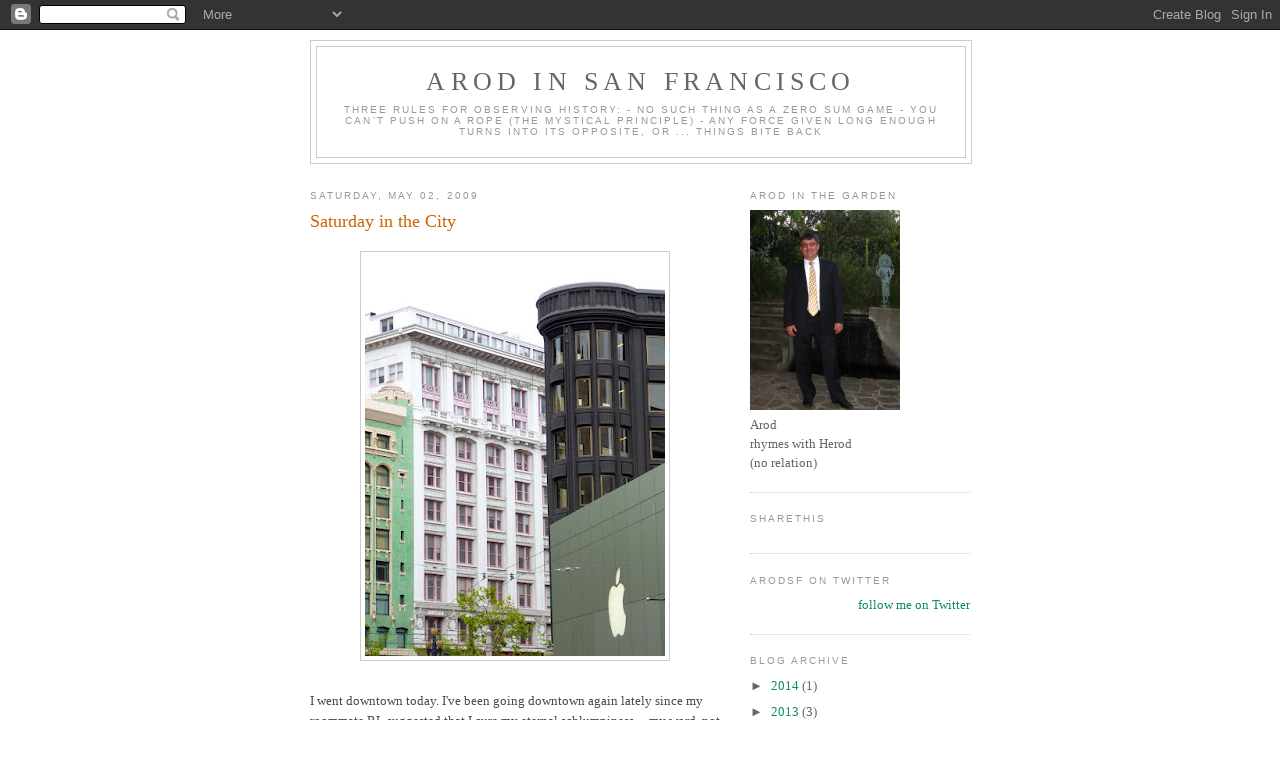

--- FILE ---
content_type: text/html; charset=UTF-8
request_url: https://arodsf.blogspot.com/2009/05/saturday-in-city.html
body_size: 13202
content:
<!DOCTYPE html>
<html dir='ltr' xmlns='http://www.w3.org/1999/xhtml' xmlns:b='http://www.google.com/2005/gml/b' xmlns:data='http://www.google.com/2005/gml/data' xmlns:expr='http://www.google.com/2005/gml/expr'>
<head>
<link href='https://www.blogger.com/static/v1/widgets/2944754296-widget_css_bundle.css' rel='stylesheet' type='text/css'/>
<meta content='text/html; charset=UTF-8' http-equiv='Content-Type'/>
<meta content='blogger' name='generator'/>
<link href='https://arodsf.blogspot.com/favicon.ico' rel='icon' type='image/x-icon'/>
<link href='https://arodsf.blogspot.com/2009/05/saturday-in-city.html' rel='canonical'/>
<link rel="alternate" type="application/atom+xml" title="arod in san francisco - Atom" href="https://arodsf.blogspot.com/feeds/posts/default" />
<link rel="alternate" type="application/rss+xml" title="arod in san francisco - RSS" href="https://arodsf.blogspot.com/feeds/posts/default?alt=rss" />
<link rel="service.post" type="application/atom+xml" title="arod in san francisco - Atom" href="https://draft.blogger.com/feeds/16845380/posts/default" />

<link rel="alternate" type="application/atom+xml" title="arod in san francisco - Atom" href="https://arodsf.blogspot.com/feeds/5207701834536298403/comments/default" />
<!--Can't find substitution for tag [blog.ieCssRetrofitLinks]-->
<link href='https://blogger.googleusercontent.com/img/b/R29vZ2xl/AVvXsEgll-C5qO1DLKX39szeVkU3B87JJrPrKIQm392oEx1JBYLvTV0rKwlmMi_sKBJXZIAn6PObeu0wjjdg0K02INLM4XaPy9OYG5nEBdVwrks2rh0OZLu7yjrOsbMjfWSxiZ-ueco1/s400/P1040636.jpg' rel='image_src'/>
<meta content='https://arodsf.blogspot.com/2009/05/saturday-in-city.html' property='og:url'/>
<meta content='Saturday in the City' property='og:title'/>
<meta content='I went downtown today. I&#39;ve been going downtown again lately since my roommate RL suggested that I cure my eternal schlumpiness ... my word,...' property='og:description'/>
<meta content='https://blogger.googleusercontent.com/img/b/R29vZ2xl/AVvXsEgll-C5qO1DLKX39szeVkU3B87JJrPrKIQm392oEx1JBYLvTV0rKwlmMi_sKBJXZIAn6PObeu0wjjdg0K02INLM4XaPy9OYG5nEBdVwrks2rh0OZLu7yjrOsbMjfWSxiZ-ueco1/w1200-h630-p-k-no-nu/P1040636.jpg' property='og:image'/>
<title>arod in san francisco: Saturday in the City</title>
<style id='page-skin-1' type='text/css'><!--
/*
-----------------------------------------------
Blogger Template Style
Name:     Minima
Date:     26 Feb 2004
Updated by: Blogger Team
----------------------------------------------- */
/* Use this with templates/template-twocol.html */
body {
background:#ffffff;
margin:0;
color:#4c4c4c;
font:x-small Georgia Serif;
font-size/* */:/**/small;
font-size: /**/small;
text-align: center;
}
a:link {
color:#0D8F63;
text-decoration:none;
}
a:visited {
color:#aa55a0;
text-decoration:none;
}
a:hover {
color:#cc6600;
text-decoration:underline;
}
a img {
border-width:0;
}
/* Header
-----------------------------------------------
*/
#header-wrapper {
width:660px;
margin:0 auto 10px;
border:1px solid #cccccc;
}
#header-inner {
background-position: center;
margin-left: auto;
margin-right: auto;
}
#header {
margin: 5px;
border: 1px solid #cccccc;
text-align: center;
color:#666666;
}
#header h1 {
margin:5px 5px 0;
padding:15px 20px .25em;
line-height:1.2em;
text-transform:uppercase;
letter-spacing:.2em;
font: normal normal 200% Georgia, Serif;
}
#header a {
color:#666666;
text-decoration:none;
}
#header a:hover {
color:#666666;
}
#header .description {
margin:0 5px 5px;
padding:0 20px 15px;
max-width:700px;
text-transform:uppercase;
letter-spacing:.2em;
line-height: 1.4em;
font: normal normal 78% 'Trebuchet MS', Trebuchet, Arial, Verdana, Sans-serif;
color: #999999;
}
#header img {
margin-left: auto;
margin-right: auto;
}
/* Outer-Wrapper
----------------------------------------------- */
#outer-wrapper {
width: 660px;
margin:0 auto;
padding:10px;
text-align:left;
font: normal normal 100% Georgia, Serif;
}
#main-wrapper {
width: 410px;
float: left;
word-wrap: break-word; /* fix for long text breaking sidebar float in IE */
overflow: hidden;     /* fix for long non-text content breaking IE sidebar float */
}
#sidebar-wrapper {
width: 220px;
float: right;
word-wrap: break-word; /* fix for long text breaking sidebar float in IE */
overflow: hidden;      /* fix for long non-text content breaking IE sidebar float */
}
/* Headings
----------------------------------------------- */
h2 {
margin:1.5em 0 .75em;
font:normal normal 78% 'Trebuchet MS',Trebuchet,Arial,Verdana,Sans-serif;
line-height: 1.4em;
text-transform:uppercase;
letter-spacing:.2em;
color:#999999;
}
/* Posts
-----------------------------------------------
*/
h2.date-header {
margin:1.5em 0 .5em;
}
.post {
margin:.5em 0 1.5em;
border-bottom:1px dotted #cccccc;
padding-bottom:1.5em;
}
.post h3 {
margin:.25em 0 0;
padding:0 0 4px;
font-size:140%;
font-weight:normal;
line-height:1.4em;
color:#cc6600;
}
.post h3 a, .post h3 a:visited, .post h3 strong {
display:block;
text-decoration:none;
color:#cc6600;
font-weight:normal;
}
.post h3 strong, .post h3 a:hover {
color:#4c4c4c;
}
.post-body {
margin:0 0 .75em;
line-height:1.6em;
}
.post-body blockquote {
line-height:1.3em;
}
.post-footer {
margin: .75em 0;
color:#999999;
text-transform:uppercase;
letter-spacing:.1em;
font: normal normal 78% 'Trebuchet MS', Trebuchet, Arial, Verdana, Sans-serif;
line-height: 1.4em;
}
.comment-link {
margin-left:.6em;
}
.post img, table.tr-caption-container {
padding:4px;
border:1px solid #cccccc;
}
.tr-caption-container img {
border: none;
padding: 0;
}
.post blockquote {
margin:1em 20px;
}
.post blockquote p {
margin:.75em 0;
}
/* Comments
----------------------------------------------- */
#comments h4 {
margin:1em 0;
font-weight: bold;
line-height: 1.4em;
text-transform:uppercase;
letter-spacing:.2em;
color: #999999;
}
#comments-block {
margin:1em 0 1.5em;
line-height:1.6em;
}
#comments-block .comment-author {
margin:.5em 0;
}
#comments-block .comment-body {
margin:.25em 0 0;
}
#comments-block .comment-footer {
margin:-.25em 0 2em;
line-height: 1.4em;
text-transform:uppercase;
letter-spacing:.1em;
}
#comments-block .comment-body p {
margin:0 0 .75em;
}
.deleted-comment {
font-style:italic;
color:gray;
}
#blog-pager-newer-link {
float: left;
}
#blog-pager-older-link {
float: right;
}
#blog-pager {
text-align: center;
}
.feed-links {
clear: both;
line-height: 2.5em;
}
/* Sidebar Content
----------------------------------------------- */
.sidebar {
color: #666666;
line-height: 1.5em;
}
.sidebar ul {
list-style:none;
margin:0 0 0;
padding:0 0 0;
}
.sidebar li {
margin:0;
padding-top:0;
padding-right:0;
padding-bottom:.25em;
padding-left:15px;
text-indent:-15px;
line-height:1.5em;
}
.sidebar .widget, .main .widget {
border-bottom:1px dotted #cccccc;
margin:0 0 1.5em;
padding:0 0 1.5em;
}
.main .Blog {
border-bottom-width: 0;
}
/* Profile
----------------------------------------------- */
.profile-img {
float: left;
margin-top: 0;
margin-right: 5px;
margin-bottom: 5px;
margin-left: 0;
padding: 4px;
border: 1px solid #cccccc;
}
.profile-data {
margin:0;
text-transform:uppercase;
letter-spacing:.1em;
font: normal normal 78% 'Trebuchet MS', Trebuchet, Arial, Verdana, Sans-serif;
color: #999999;
font-weight: bold;
line-height: 1.6em;
}
.profile-datablock {
margin:.5em 0 .5em;
}
.profile-textblock {
margin: 0.5em 0;
line-height: 1.6em;
}
.profile-link {
font: normal normal 78% 'Trebuchet MS', Trebuchet, Arial, Verdana, Sans-serif;
text-transform: uppercase;
letter-spacing: .1em;
}
/* Footer
----------------------------------------------- */
#footer {
width:660px;
clear:both;
margin:0 auto;
padding-top:15px;
line-height: 1.6em;
text-transform:uppercase;
letter-spacing:.1em;
text-align: center;
}

--></style>
<link href='https://draft.blogger.com/dyn-css/authorization.css?targetBlogID=16845380&amp;zx=015c6db9-3ac7-4914-a87a-feac4cfd987a' media='none' onload='if(media!=&#39;all&#39;)media=&#39;all&#39;' rel='stylesheet'/><noscript><link href='https://draft.blogger.com/dyn-css/authorization.css?targetBlogID=16845380&amp;zx=015c6db9-3ac7-4914-a87a-feac4cfd987a' rel='stylesheet'/></noscript>
<meta name='google-adsense-platform-account' content='ca-host-pub-1556223355139109'/>
<meta name='google-adsense-platform-domain' content='blogspot.com'/>

</head>
<body>
<div class='navbar section' id='navbar'><div class='widget Navbar' data-version='1' id='Navbar1'><script type="text/javascript">
    function setAttributeOnload(object, attribute, val) {
      if(window.addEventListener) {
        window.addEventListener('load',
          function(){ object[attribute] = val; }, false);
      } else {
        window.attachEvent('onload', function(){ object[attribute] = val; });
      }
    }
  </script>
<div id="navbar-iframe-container"></div>
<script type="text/javascript" src="https://apis.google.com/js/platform.js"></script>
<script type="text/javascript">
      gapi.load("gapi.iframes:gapi.iframes.style.bubble", function() {
        if (gapi.iframes && gapi.iframes.getContext) {
          gapi.iframes.getContext().openChild({
              url: 'https://draft.blogger.com/navbar/16845380?po\x3d5207701834536298403\x26origin\x3dhttps://arodsf.blogspot.com',
              where: document.getElementById("navbar-iframe-container"),
              id: "navbar-iframe"
          });
        }
      });
    </script><script type="text/javascript">
(function() {
var script = document.createElement('script');
script.type = 'text/javascript';
script.src = '//pagead2.googlesyndication.com/pagead/js/google_top_exp.js';
var head = document.getElementsByTagName('head')[0];
if (head) {
head.appendChild(script);
}})();
</script>
</div></div>
<div id='outer-wrapper'><div id='wrap2'>
<!-- skip links for text browsers -->
<span id='skiplinks' style='display:none;'>
<a href='#main'>skip to main </a> |
      <a href='#sidebar'>skip to sidebar</a>
</span>
<div id='header-wrapper'>
<div class='header section' id='header'><div class='widget Header' data-version='1' id='Header1'>
<div id='header-inner'>
<div class='titlewrapper'>
<h1 class='title'>
<a href='https://arodsf.blogspot.com/'>
arod in san francisco
</a>
</h1>
</div>
<div class='descriptionwrapper'>
<p class='description'><span>Three rules for observing history:

- no such thing as a zero sum game
- you can't push on a rope (the mystical principle)
- any force given long enough turns into its opposite, or ... things bite back</span></p>
</div>
</div>
</div></div>
</div>
<div id='content-wrapper'>
<div id='crosscol-wrapper' style='text-align:center'>
<div class='crosscol no-items section' id='crosscol'></div>
</div>
<div id='main-wrapper'>
<div class='main section' id='main'><div class='widget Blog' data-version='1' id='Blog1'>
<div class='blog-posts hfeed'>

          <div class="date-outer">
        
<h2 class='date-header'><span>Saturday, May 02, 2009</span></h2>

          <div class="date-posts">
        
<div class='post-outer'>
<div class='post hentry'>
<a name='5207701834536298403'></a>
<h3 class='post-title entry-title'>
<a href='https://arodsf.blogspot.com/2009/05/saturday-in-city.html'>Saturday in the City</a>
</h3>
<div class='post-header-line-1'></div>
<div class='post-body entry-content'>
<p><a href="https://blogger.googleusercontent.com/img/b/R29vZ2xl/AVvXsEgll-C5qO1DLKX39szeVkU3B87JJrPrKIQm392oEx1JBYLvTV0rKwlmMi_sKBJXZIAn6PObeu0wjjdg0K02INLM4XaPy9OYG5nEBdVwrks2rh0OZLu7yjrOsbMjfWSxiZ-ueco1/s1600-h/P1040636.jpg" onblur="try {parent.deselectBloggerImageGracefully();} catch(e) {}"><img alt="photo of a cityscape in San Francisco including the Apple logo on the Apple store" border="0" id="BLOGGER_PHOTO_ID_5331457797573274770" src="https://blogger.googleusercontent.com/img/b/R29vZ2xl/AVvXsEgll-C5qO1DLKX39szeVkU3B87JJrPrKIQm392oEx1JBYLvTV0rKwlmMi_sKBJXZIAn6PObeu0wjjdg0K02INLM4XaPy9OYG5nEBdVwrks2rh0OZLu7yjrOsbMjfWSxiZ-ueco1/s400/P1040636.jpg" style="display:block; margin:0px auto 10px; text-align:center;cursor:pointer; cursor:hand;width: 300px; height: 400px;" /></a><br />I went downtown today. I've been going downtown again lately since my roommate RL suggested that I cure my eternal schlumpiness ... my word, not his ... of dress casual by letting Macy's do it for me. This all started with the new glasses, my first pair of all-day bifocals, whose fashion-forward frames are handmade by the German outfit <a href="http://www.mykita.com/eyewear">Mykita</a>. You have to check out the web site ... it is almost a parody of the features of German design that they lampoon on Saturday Night Live. Still, they are cool glasses, and they had the effect I solicited from them. They changed my sight lines.<br /><br />Life in the broad masses, even for us eclectic do-it-our-own-way types, has a certain feel of <a href="http://en.wikipedia.org/wiki/Longue_dur%C3%A9e">longue durée</a>, and it is worthwhile taking each little blip on the horizon, each change of yarn in the knitting, as a way to revisit commonplaces and habits. True even for those of us who seek out habits and hang on to them.<br /><br />So I have been upgrading the haberdashery with the aid of Leland, fourth floor salesman. Leland is an elegant middle-aged, impeccably dressed black guy who has to be gay, though I have no warrant on that. He interrupted me chiding my fabulous ex, Richard, for daring to assert that I might try something different, and he has led me through this intense process of dressing like a grown up. Two pairs of shoes, four pairs of dress pants, five shirts, three ties, and sundry accessories later, I am looking a while lot better. Still not good, gawd noze, but better. It's been fun.<br /><br /><a href="https://blogger.googleusercontent.com/img/b/R29vZ2xl/AVvXsEjjrXTgVgm26xQLTWblenbhJpsyYt4Ev6LNjOCmi4QwrOXIwD9ufMiCvZDDYSyFRvveJWrKUJQtBd68vp8QKiMOAp0fEPTic3Cqr7PW4X77NujQLyMO48dt3QuK-4ftcptH0z3v/s1600-h/P1040641.JPG" onblur="try {parent.deselectBloggerImageGracefully();} catch(e) {}"><img alt="photo of my meal of seared ahi tuna and a martini" border="0" id="BLOGGER_PHOTO_ID_5331457802639893890" src="https://blogger.googleusercontent.com/img/b/R29vZ2xl/AVvXsEjjrXTgVgm26xQLTWblenbhJpsyYt4Ev6LNjOCmi4QwrOXIwD9ufMiCvZDDYSyFRvveJWrKUJQtBd68vp8QKiMOAp0fEPTic3Cqr7PW4X77NujQLyMO48dt3QuK-4ftcptH0z3v/s400/P1040641.JPG" style="display:block; margin:0px auto 10px; text-align:center;cursor:pointer; cursor:hand;width: 400px; height: 300px;" /></a>So I went downtown today to pick up the latest altered pants, and ended up in the <a href="http://www.dailygrill.com/details.php?loid=7">Daily Grill</a> Where I ordered a martini and a slab of seared tuna. The waiter, an older guy with a surfeit of personality reminiscent of bygone days in San Francisco, asserted with jocularity, when I took a pick of the eats, that this was his intellectual property. I volunteered to give him a plug and I hereby do ... he is Ken --------. Alas, he does not have a computer, so he will not see this, but if any friend of his stumbles across my little screed, please let him know that I fulfilled my part of the bargain, and I enjoyed his service.<br /><br />Ken also asked what I was reading, and was impressed that I was reading Herodotus. He is currently reading a biography of Patton, before which he read a biography of Walt Disney. He also scorned MRU, the major research university where I count stitches just in time to get the nine that feeds me and pays for my new duds. He was schooled, evidently some time ago, at Cal, as was I. I variously told him that I had been in printing for life, that I have a PhD, and that I work for MRU. He did not ask that I stitch this unlikely pastiche into a whole cloth and I did not volunteer. I originally planned to use this post for such a stitching .. but that would seem contrived.<br /><br />Martini consumed, Ken tipped, Herodotus stowed away, I took one of San Francisco's classic streetcars home and had a nap. That was Saturday in the city.<br /><a href="https://blogger.googleusercontent.com/img/b/R29vZ2xl/AVvXsEgKWIxha2EghhxX8jTqhmW8F4aX6bAQQsZkLcRuJdlx2oe5tOXYhLmS4AwBTjB8j4LYeRM8QCigvHwCltksaec0gPngK2lhs4PZtAXz1r5CFhjFANy_iHbGtzGPn2jnwYw331h6/s1600-h/P1040646.jpg" onblur="try {parent.deselectBloggerImageGracefully();} catch(e) {}"><img alt="photo of an Abercrombie and Fitch window in downtown San Francisco with two hot studs" border="0" id="BLOGGER_PHOTO_ID_5331457804963420706" src="https://blogger.googleusercontent.com/img/b/R29vZ2xl/AVvXsEgKWIxha2EghhxX8jTqhmW8F4aX6bAQQsZkLcRuJdlx2oe5tOXYhLmS4AwBTjB8j4LYeRM8QCigvHwCltksaec0gPngK2lhs4PZtAXz1r5CFhjFANy_iHbGtzGPn2jnwYw331h6/s400/P1040646.jpg" style="display:block; margin:0px auto 10px; text-align:center;cursor:pointer; cursor:hand;width: 300px; height: 400px;" /></a><br /><span style="font-style:italic;">Photos by Arod, today, in downtown San Francisco</span></p>
<div style='clear: both;'></div>
</div>
<div class='post-footer'>
<p class='post-footer-line post-footer-line-1'><span class='post-author vcard'>
Posted by
<span class='fn'>Arod in San Francisco</span>
</span>
<span class='post-timestamp'>
at
<a class='timestamp-link' href='https://arodsf.blogspot.com/2009/05/saturday-in-city.html' rel='bookmark' title='permanent link'><abbr class='published' title='2009-05-02T20:17:00-07:00'>20:17</abbr></a>
</span>
<span class='post-comment-link'>
</span>
<span class='post-icons'>
<span class='item-action'>
<a href='https://draft.blogger.com/email-post/16845380/5207701834536298403' title='Email Post'>
<img alt="" class="icon-action" src="//www.blogger.com/img/icon18_email.gif">
</a>
</span>
<span class='item-control blog-admin pid-2074843805'>
<a href='https://draft.blogger.com/post-edit.g?blogID=16845380&postID=5207701834536298403&from=pencil' title='Edit Post'>
<img alt='' class='icon-action' height='18' src='https://resources.blogblog.com/img/icon18_edit_allbkg.gif' width='18'/>
</a>
</span>
</span>
</p>
<p class='post-footer-line post-footer-line-2'><span class='post-labels'>
Labels:
<a href='https://arodsf.blogspot.com/search/label/Living%20and%20Thriving' rel='tag'>Living and Thriving</a>,
<a href='https://arodsf.blogspot.com/search/label/Rambling' rel='tag'>Rambling</a>,
<a href='https://arodsf.blogspot.com/search/label/San%20Francisco' rel='tag'>San Francisco</a>
</span>
</p>
<p class='post-footer-line post-footer-line-3'></p>
</div>
</div>
<div class='comments' id='comments'>
<a name='comments'></a>
<h4>No comments:</h4>
<div id='Blog1_comments-block-wrapper'>
<dl class='avatar-comment-indent' id='comments-block'>
</dl>
</div>
<p class='comment-footer'>
<a href='https://draft.blogger.com/comment/fullpage/post/16845380/5207701834536298403' onclick=''>Post a Comment</a>
</p>
</div>
</div>

        </div></div>
      
</div>
<div class='blog-pager' id='blog-pager'>
<span id='blog-pager-newer-link'>
<a class='blog-pager-newer-link' href='https://arodsf.blogspot.com/2009/05/sunday-fish-wrap.html' id='Blog1_blog-pager-newer-link' title='Newer Post'>Newer Post</a>
</span>
<span id='blog-pager-older-link'>
<a class='blog-pager-older-link' href='https://arodsf.blogspot.com/2009/05/writing.html' id='Blog1_blog-pager-older-link' title='Older Post'>Older Post</a>
</span>
<a class='home-link' href='https://arodsf.blogspot.com/'>Home</a>
</div>
<div class='clear'></div>
<div class='post-feeds'>
<div class='feed-links'>
Subscribe to:
<a class='feed-link' href='https://arodsf.blogspot.com/feeds/5207701834536298403/comments/default' target='_blank' type='application/atom+xml'>Post Comments (Atom)</a>
</div>
</div>
</div></div>
</div>
<div id='sidebar-wrapper'>
<div class='sidebar section' id='sidebar'><div class='widget Image' data-version='1' id='Image1'>
<h2>Arod in the garden</h2>
<div class='widget-content'>
<img alt='Arod in the garden' height='200' id='Image1_img' src='https://blogger.googleusercontent.com/img/b/R29vZ2xl/AVvXsEgJ4kvJFHkdQ37u90FMBTiF2PMPHDxFK4m-FlEFaC1Cli00Y1W4mhOaeoBZpkNAN7GBjQwn2OQJpqXaUbEmrU0_ygmnAw260tMHXSEpIBEopZ-Pn1f7mfue5N1jPaELvnAat_Gx/s1600/IMG_3363.JPG' width='150'/>
<br/>
<span class='caption'>Arod<br>rhymes with Herod<br>(no relation)</span>
</div>
<div class='clear'></div>
</div><div class='widget HTML' data-version='1' id='HTML1'>
<h2 class='title'>ShareThis</h2>
<div class='widget-content'>
<script src="//w.sharethis.com/button/sharethis.js#publisher=84a44e35-b9ce-4bc8-a51c-d221ff200dcf&amp;type=website&amp;post_services=email%2Cfacebook%2Ctwitter%2Cmyspace%2Cdigg%2Csms%2Cwindows_live%2Cdelicious%2Cblogger%2Cstumbleupon%2Clinkedin%2Cgoogle_bmarks%2Cbebo%2Cybuzz%2Cyahoo_bmarks%2Creddit%2Cmixx%2Ctechnorati%2Cfriendfeed%2Cpropeller%2Cwordpress%2Cnewsvine%2Cxanga&amp;headerTitle=Spread%20the%20word!" type="text/javascript"></script>
</div>
<div class='clear'></div>
</div><div class='widget HTML' data-version='1' id='HTML4'>
<h2 class='title'>arodsf on twitter</h2>
<div class='widget-content'>
<div id="twitter_div">
<h2 style="display:none;" class="sidebar-title">Twitter Updates</h2>
<ul id="twitter_update_list"></ul>
<a id="twitter-link" style="display:block;text-align:right;" href="http://twitter.com/arodsf">follow me on Twitter</a>
</div>
<script src="//twitter.com/javascripts/blogger.js" type="text/javascript"></script>
<script src="//twitter.com/statuses/user_timeline/arodsf.json?callback=twitterCallback2&amp;count=11" type="text/javascript"></script>
</div>
<div class='clear'></div>
</div><div class='widget BlogArchive' data-version='1' id='BlogArchive1'>
<h2>Blog Archive</h2>
<div class='widget-content'>
<div id='ArchiveList'>
<div id='BlogArchive1_ArchiveList'>
<ul class='hierarchy'>
<li class='archivedate collapsed'>
<a class='toggle' href='javascript:void(0)'>
<span class='zippy'>

        &#9658;&#160;
      
</span>
</a>
<a class='post-count-link' href='https://arodsf.blogspot.com/2014/'>
2014
</a>
<span class='post-count' dir='ltr'>(1)</span>
<ul class='hierarchy'>
<li class='archivedate collapsed'>
<a class='toggle' href='javascript:void(0)'>
<span class='zippy'>

        &#9658;&#160;
      
</span>
</a>
<a class='post-count-link' href='https://arodsf.blogspot.com/2014/04/'>
April
</a>
<span class='post-count' dir='ltr'>(1)</span>
</li>
</ul>
</li>
</ul>
<ul class='hierarchy'>
<li class='archivedate collapsed'>
<a class='toggle' href='javascript:void(0)'>
<span class='zippy'>

        &#9658;&#160;
      
</span>
</a>
<a class='post-count-link' href='https://arodsf.blogspot.com/2013/'>
2013
</a>
<span class='post-count' dir='ltr'>(3)</span>
<ul class='hierarchy'>
<li class='archivedate collapsed'>
<a class='toggle' href='javascript:void(0)'>
<span class='zippy'>

        &#9658;&#160;
      
</span>
</a>
<a class='post-count-link' href='https://arodsf.blogspot.com/2013/05/'>
May
</a>
<span class='post-count' dir='ltr'>(1)</span>
</li>
</ul>
<ul class='hierarchy'>
<li class='archivedate collapsed'>
<a class='toggle' href='javascript:void(0)'>
<span class='zippy'>

        &#9658;&#160;
      
</span>
</a>
<a class='post-count-link' href='https://arodsf.blogspot.com/2013/04/'>
April
</a>
<span class='post-count' dir='ltr'>(1)</span>
</li>
</ul>
<ul class='hierarchy'>
<li class='archivedate collapsed'>
<a class='toggle' href='javascript:void(0)'>
<span class='zippy'>

        &#9658;&#160;
      
</span>
</a>
<a class='post-count-link' href='https://arodsf.blogspot.com/2013/01/'>
January
</a>
<span class='post-count' dir='ltr'>(1)</span>
</li>
</ul>
</li>
</ul>
<ul class='hierarchy'>
<li class='archivedate collapsed'>
<a class='toggle' href='javascript:void(0)'>
<span class='zippy'>

        &#9658;&#160;
      
</span>
</a>
<a class='post-count-link' href='https://arodsf.blogspot.com/2011/'>
2011
</a>
<span class='post-count' dir='ltr'>(10)</span>
<ul class='hierarchy'>
<li class='archivedate collapsed'>
<a class='toggle' href='javascript:void(0)'>
<span class='zippy'>

        &#9658;&#160;
      
</span>
</a>
<a class='post-count-link' href='https://arodsf.blogspot.com/2011/09/'>
September
</a>
<span class='post-count' dir='ltr'>(1)</span>
</li>
</ul>
<ul class='hierarchy'>
<li class='archivedate collapsed'>
<a class='toggle' href='javascript:void(0)'>
<span class='zippy'>

        &#9658;&#160;
      
</span>
</a>
<a class='post-count-link' href='https://arodsf.blogspot.com/2011/04/'>
April
</a>
<span class='post-count' dir='ltr'>(9)</span>
</li>
</ul>
</li>
</ul>
<ul class='hierarchy'>
<li class='archivedate collapsed'>
<a class='toggle' href='javascript:void(0)'>
<span class='zippy'>

        &#9658;&#160;
      
</span>
</a>
<a class='post-count-link' href='https://arodsf.blogspot.com/2010/'>
2010
</a>
<span class='post-count' dir='ltr'>(11)</span>
<ul class='hierarchy'>
<li class='archivedate collapsed'>
<a class='toggle' href='javascript:void(0)'>
<span class='zippy'>

        &#9658;&#160;
      
</span>
</a>
<a class='post-count-link' href='https://arodsf.blogspot.com/2010/11/'>
November
</a>
<span class='post-count' dir='ltr'>(1)</span>
</li>
</ul>
<ul class='hierarchy'>
<li class='archivedate collapsed'>
<a class='toggle' href='javascript:void(0)'>
<span class='zippy'>

        &#9658;&#160;
      
</span>
</a>
<a class='post-count-link' href='https://arodsf.blogspot.com/2010/08/'>
August
</a>
<span class='post-count' dir='ltr'>(3)</span>
</li>
</ul>
<ul class='hierarchy'>
<li class='archivedate collapsed'>
<a class='toggle' href='javascript:void(0)'>
<span class='zippy'>

        &#9658;&#160;
      
</span>
</a>
<a class='post-count-link' href='https://arodsf.blogspot.com/2010/05/'>
May
</a>
<span class='post-count' dir='ltr'>(3)</span>
</li>
</ul>
<ul class='hierarchy'>
<li class='archivedate collapsed'>
<a class='toggle' href='javascript:void(0)'>
<span class='zippy'>

        &#9658;&#160;
      
</span>
</a>
<a class='post-count-link' href='https://arodsf.blogspot.com/2010/03/'>
March
</a>
<span class='post-count' dir='ltr'>(1)</span>
</li>
</ul>
<ul class='hierarchy'>
<li class='archivedate collapsed'>
<a class='toggle' href='javascript:void(0)'>
<span class='zippy'>

        &#9658;&#160;
      
</span>
</a>
<a class='post-count-link' href='https://arodsf.blogspot.com/2010/02/'>
February
</a>
<span class='post-count' dir='ltr'>(1)</span>
</li>
</ul>
<ul class='hierarchy'>
<li class='archivedate collapsed'>
<a class='toggle' href='javascript:void(0)'>
<span class='zippy'>

        &#9658;&#160;
      
</span>
</a>
<a class='post-count-link' href='https://arodsf.blogspot.com/2010/01/'>
January
</a>
<span class='post-count' dir='ltr'>(2)</span>
</li>
</ul>
</li>
</ul>
<ul class='hierarchy'>
<li class='archivedate expanded'>
<a class='toggle' href='javascript:void(0)'>
<span class='zippy toggle-open'>

        &#9660;&#160;
      
</span>
</a>
<a class='post-count-link' href='https://arodsf.blogspot.com/2009/'>
2009
</a>
<span class='post-count' dir='ltr'>(79)</span>
<ul class='hierarchy'>
<li class='archivedate collapsed'>
<a class='toggle' href='javascript:void(0)'>
<span class='zippy'>

        &#9658;&#160;
      
</span>
</a>
<a class='post-count-link' href='https://arodsf.blogspot.com/2009/12/'>
December
</a>
<span class='post-count' dir='ltr'>(2)</span>
</li>
</ul>
<ul class='hierarchy'>
<li class='archivedate collapsed'>
<a class='toggle' href='javascript:void(0)'>
<span class='zippy'>

        &#9658;&#160;
      
</span>
</a>
<a class='post-count-link' href='https://arodsf.blogspot.com/2009/10/'>
October
</a>
<span class='post-count' dir='ltr'>(3)</span>
</li>
</ul>
<ul class='hierarchy'>
<li class='archivedate collapsed'>
<a class='toggle' href='javascript:void(0)'>
<span class='zippy'>

        &#9658;&#160;
      
</span>
</a>
<a class='post-count-link' href='https://arodsf.blogspot.com/2009/09/'>
September
</a>
<span class='post-count' dir='ltr'>(12)</span>
</li>
</ul>
<ul class='hierarchy'>
<li class='archivedate collapsed'>
<a class='toggle' href='javascript:void(0)'>
<span class='zippy'>

        &#9658;&#160;
      
</span>
</a>
<a class='post-count-link' href='https://arodsf.blogspot.com/2009/08/'>
August
</a>
<span class='post-count' dir='ltr'>(3)</span>
</li>
</ul>
<ul class='hierarchy'>
<li class='archivedate collapsed'>
<a class='toggle' href='javascript:void(0)'>
<span class='zippy'>

        &#9658;&#160;
      
</span>
</a>
<a class='post-count-link' href='https://arodsf.blogspot.com/2009/07/'>
July
</a>
<span class='post-count' dir='ltr'>(9)</span>
</li>
</ul>
<ul class='hierarchy'>
<li class='archivedate collapsed'>
<a class='toggle' href='javascript:void(0)'>
<span class='zippy'>

        &#9658;&#160;
      
</span>
</a>
<a class='post-count-link' href='https://arodsf.blogspot.com/2009/06/'>
June
</a>
<span class='post-count' dir='ltr'>(11)</span>
</li>
</ul>
<ul class='hierarchy'>
<li class='archivedate expanded'>
<a class='toggle' href='javascript:void(0)'>
<span class='zippy toggle-open'>

        &#9660;&#160;
      
</span>
</a>
<a class='post-count-link' href='https://arodsf.blogspot.com/2009/05/'>
May
</a>
<span class='post-count' dir='ltr'>(17)</span>
<ul class='posts'>
<li><a href='https://arodsf.blogspot.com/2009/05/ancients-whisper-enlil-and-wind.html'>The Ancients Whisper: Enlil and the Wind</a></li>
<li><a href='https://arodsf.blogspot.com/2009/05/shame-redux.html'>Shame Redux</a></li>
<li><a href='https://arodsf.blogspot.com/2009/05/shame.html'>Shame</a></li>
<li><a href='https://arodsf.blogspot.com/2009/05/state-of-gay.html'>State of the Gay</a></li>
<li><a href='https://arodsf.blogspot.com/2009/05/ancients-whisper.html'>The Ancients Whisper</a></li>
<li><a href='https://arodsf.blogspot.com/2009/05/american-idol-performance.html'>American Idol Performance</a></li>
<li><a href='https://arodsf.blogspot.com/2009/05/boleros.html'>Boleros</a></li>
<li><a href='https://arodsf.blogspot.com/2009/05/eurovision.html'>Eurovision</a></li>
<li><a href='https://arodsf.blogspot.com/2009/05/obama-adam-and-bunh-of-whores.html'>Obama, Adam, and a Bunch of Whores</a></li>
<li><a href='https://arodsf.blogspot.com/2009/05/potentially-ephemeral.html'>Potentially Ephemeral</a></li>
<li><a href='https://arodsf.blogspot.com/2009/05/30-minutes-free.html'>30 Minutes Free</a></li>
<li><a href='https://arodsf.blogspot.com/2009/05/whores-or-whores-of-bablyon.html'>Whores or the Whores of Bablyon</a></li>
<li><a href='https://arodsf.blogspot.com/2009/05/silence-equals-death.html'>Silence Equals Death</a></li>
<li><a href='https://arodsf.blogspot.com/2009/05/american-idol-et-al.html'>American Idol et al</a></li>
<li><a href='https://arodsf.blogspot.com/2009/05/sunday-fish-wrap.html'>Sunday Fish Wrap</a></li>
<li><a href='https://arodsf.blogspot.com/2009/05/saturday-in-city.html'>Saturday in the City</a></li>
<li><a href='https://arodsf.blogspot.com/2009/05/writing.html'>Writing</a></li>
</ul>
</li>
</ul>
<ul class='hierarchy'>
<li class='archivedate collapsed'>
<a class='toggle' href='javascript:void(0)'>
<span class='zippy'>

        &#9658;&#160;
      
</span>
</a>
<a class='post-count-link' href='https://arodsf.blogspot.com/2009/04/'>
April
</a>
<span class='post-count' dir='ltr'>(6)</span>
</li>
</ul>
<ul class='hierarchy'>
<li class='archivedate collapsed'>
<a class='toggle' href='javascript:void(0)'>
<span class='zippy'>

        &#9658;&#160;
      
</span>
</a>
<a class='post-count-link' href='https://arodsf.blogspot.com/2009/03/'>
March
</a>
<span class='post-count' dir='ltr'>(4)</span>
</li>
</ul>
<ul class='hierarchy'>
<li class='archivedate collapsed'>
<a class='toggle' href='javascript:void(0)'>
<span class='zippy'>

        &#9658;&#160;
      
</span>
</a>
<a class='post-count-link' href='https://arodsf.blogspot.com/2009/02/'>
February
</a>
<span class='post-count' dir='ltr'>(5)</span>
</li>
</ul>
<ul class='hierarchy'>
<li class='archivedate collapsed'>
<a class='toggle' href='javascript:void(0)'>
<span class='zippy'>

        &#9658;&#160;
      
</span>
</a>
<a class='post-count-link' href='https://arodsf.blogspot.com/2009/01/'>
January
</a>
<span class='post-count' dir='ltr'>(7)</span>
</li>
</ul>
</li>
</ul>
<ul class='hierarchy'>
<li class='archivedate collapsed'>
<a class='toggle' href='javascript:void(0)'>
<span class='zippy'>

        &#9658;&#160;
      
</span>
</a>
<a class='post-count-link' href='https://arodsf.blogspot.com/2008/'>
2008
</a>
<span class='post-count' dir='ltr'>(113)</span>
<ul class='hierarchy'>
<li class='archivedate collapsed'>
<a class='toggle' href='javascript:void(0)'>
<span class='zippy'>

        &#9658;&#160;
      
</span>
</a>
<a class='post-count-link' href='https://arodsf.blogspot.com/2008/12/'>
December
</a>
<span class='post-count' dir='ltr'>(6)</span>
</li>
</ul>
<ul class='hierarchy'>
<li class='archivedate collapsed'>
<a class='toggle' href='javascript:void(0)'>
<span class='zippy'>

        &#9658;&#160;
      
</span>
</a>
<a class='post-count-link' href='https://arodsf.blogspot.com/2008/11/'>
November
</a>
<span class='post-count' dir='ltr'>(11)</span>
</li>
</ul>
<ul class='hierarchy'>
<li class='archivedate collapsed'>
<a class='toggle' href='javascript:void(0)'>
<span class='zippy'>

        &#9658;&#160;
      
</span>
</a>
<a class='post-count-link' href='https://arodsf.blogspot.com/2008/10/'>
October
</a>
<span class='post-count' dir='ltr'>(11)</span>
</li>
</ul>
<ul class='hierarchy'>
<li class='archivedate collapsed'>
<a class='toggle' href='javascript:void(0)'>
<span class='zippy'>

        &#9658;&#160;
      
</span>
</a>
<a class='post-count-link' href='https://arodsf.blogspot.com/2008/09/'>
September
</a>
<span class='post-count' dir='ltr'>(7)</span>
</li>
</ul>
<ul class='hierarchy'>
<li class='archivedate collapsed'>
<a class='toggle' href='javascript:void(0)'>
<span class='zippy'>

        &#9658;&#160;
      
</span>
</a>
<a class='post-count-link' href='https://arodsf.blogspot.com/2008/08/'>
August
</a>
<span class='post-count' dir='ltr'>(3)</span>
</li>
</ul>
<ul class='hierarchy'>
<li class='archivedate collapsed'>
<a class='toggle' href='javascript:void(0)'>
<span class='zippy'>

        &#9658;&#160;
      
</span>
</a>
<a class='post-count-link' href='https://arodsf.blogspot.com/2008/07/'>
July
</a>
<span class='post-count' dir='ltr'>(6)</span>
</li>
</ul>
<ul class='hierarchy'>
<li class='archivedate collapsed'>
<a class='toggle' href='javascript:void(0)'>
<span class='zippy'>

        &#9658;&#160;
      
</span>
</a>
<a class='post-count-link' href='https://arodsf.blogspot.com/2008/06/'>
June
</a>
<span class='post-count' dir='ltr'>(11)</span>
</li>
</ul>
<ul class='hierarchy'>
<li class='archivedate collapsed'>
<a class='toggle' href='javascript:void(0)'>
<span class='zippy'>

        &#9658;&#160;
      
</span>
</a>
<a class='post-count-link' href='https://arodsf.blogspot.com/2008/05/'>
May
</a>
<span class='post-count' dir='ltr'>(7)</span>
</li>
</ul>
<ul class='hierarchy'>
<li class='archivedate collapsed'>
<a class='toggle' href='javascript:void(0)'>
<span class='zippy'>

        &#9658;&#160;
      
</span>
</a>
<a class='post-count-link' href='https://arodsf.blogspot.com/2008/04/'>
April
</a>
<span class='post-count' dir='ltr'>(13)</span>
</li>
</ul>
<ul class='hierarchy'>
<li class='archivedate collapsed'>
<a class='toggle' href='javascript:void(0)'>
<span class='zippy'>

        &#9658;&#160;
      
</span>
</a>
<a class='post-count-link' href='https://arodsf.blogspot.com/2008/03/'>
March
</a>
<span class='post-count' dir='ltr'>(10)</span>
</li>
</ul>
<ul class='hierarchy'>
<li class='archivedate collapsed'>
<a class='toggle' href='javascript:void(0)'>
<span class='zippy'>

        &#9658;&#160;
      
</span>
</a>
<a class='post-count-link' href='https://arodsf.blogspot.com/2008/02/'>
February
</a>
<span class='post-count' dir='ltr'>(12)</span>
</li>
</ul>
<ul class='hierarchy'>
<li class='archivedate collapsed'>
<a class='toggle' href='javascript:void(0)'>
<span class='zippy'>

        &#9658;&#160;
      
</span>
</a>
<a class='post-count-link' href='https://arodsf.blogspot.com/2008/01/'>
January
</a>
<span class='post-count' dir='ltr'>(16)</span>
</li>
</ul>
</li>
</ul>
<ul class='hierarchy'>
<li class='archivedate collapsed'>
<a class='toggle' href='javascript:void(0)'>
<span class='zippy'>

        &#9658;&#160;
      
</span>
</a>
<a class='post-count-link' href='https://arodsf.blogspot.com/2007/'>
2007
</a>
<span class='post-count' dir='ltr'>(131)</span>
<ul class='hierarchy'>
<li class='archivedate collapsed'>
<a class='toggle' href='javascript:void(0)'>
<span class='zippy'>

        &#9658;&#160;
      
</span>
</a>
<a class='post-count-link' href='https://arodsf.blogspot.com/2007/12/'>
December
</a>
<span class='post-count' dir='ltr'>(6)</span>
</li>
</ul>
<ul class='hierarchy'>
<li class='archivedate collapsed'>
<a class='toggle' href='javascript:void(0)'>
<span class='zippy'>

        &#9658;&#160;
      
</span>
</a>
<a class='post-count-link' href='https://arodsf.blogspot.com/2007/11/'>
November
</a>
<span class='post-count' dir='ltr'>(9)</span>
</li>
</ul>
<ul class='hierarchy'>
<li class='archivedate collapsed'>
<a class='toggle' href='javascript:void(0)'>
<span class='zippy'>

        &#9658;&#160;
      
</span>
</a>
<a class='post-count-link' href='https://arodsf.blogspot.com/2007/10/'>
October
</a>
<span class='post-count' dir='ltr'>(18)</span>
</li>
</ul>
<ul class='hierarchy'>
<li class='archivedate collapsed'>
<a class='toggle' href='javascript:void(0)'>
<span class='zippy'>

        &#9658;&#160;
      
</span>
</a>
<a class='post-count-link' href='https://arodsf.blogspot.com/2007/09/'>
September
</a>
<span class='post-count' dir='ltr'>(18)</span>
</li>
</ul>
<ul class='hierarchy'>
<li class='archivedate collapsed'>
<a class='toggle' href='javascript:void(0)'>
<span class='zippy'>

        &#9658;&#160;
      
</span>
</a>
<a class='post-count-link' href='https://arodsf.blogspot.com/2007/08/'>
August
</a>
<span class='post-count' dir='ltr'>(15)</span>
</li>
</ul>
<ul class='hierarchy'>
<li class='archivedate collapsed'>
<a class='toggle' href='javascript:void(0)'>
<span class='zippy'>

        &#9658;&#160;
      
</span>
</a>
<a class='post-count-link' href='https://arodsf.blogspot.com/2007/07/'>
July
</a>
<span class='post-count' dir='ltr'>(13)</span>
</li>
</ul>
<ul class='hierarchy'>
<li class='archivedate collapsed'>
<a class='toggle' href='javascript:void(0)'>
<span class='zippy'>

        &#9658;&#160;
      
</span>
</a>
<a class='post-count-link' href='https://arodsf.blogspot.com/2007/06/'>
June
</a>
<span class='post-count' dir='ltr'>(30)</span>
</li>
</ul>
<ul class='hierarchy'>
<li class='archivedate collapsed'>
<a class='toggle' href='javascript:void(0)'>
<span class='zippy'>

        &#9658;&#160;
      
</span>
</a>
<a class='post-count-link' href='https://arodsf.blogspot.com/2007/05/'>
May
</a>
<span class='post-count' dir='ltr'>(22)</span>
</li>
</ul>
</li>
</ul>
<ul class='hierarchy'>
<li class='archivedate collapsed'>
<a class='toggle' href='javascript:void(0)'>
<span class='zippy'>

        &#9658;&#160;
      
</span>
</a>
<a class='post-count-link' href='https://arodsf.blogspot.com/2005/'>
2005
</a>
<span class='post-count' dir='ltr'>(1)</span>
<ul class='hierarchy'>
<li class='archivedate collapsed'>
<a class='toggle' href='javascript:void(0)'>
<span class='zippy'>

        &#9658;&#160;
      
</span>
</a>
<a class='post-count-link' href='https://arodsf.blogspot.com/2005/09/'>
September
</a>
<span class='post-count' dir='ltr'>(1)</span>
</li>
</ul>
</li>
</ul>
</div>
</div>
<div class='clear'></div>
</div>
</div><div class='widget Label' data-version='1' id='Label1'>
<h2>Threads</h2>
<div class='widget-content list-label-widget-content'>
<ul>
<li>
<a dir='ltr' href='https://arodsf.blogspot.com/search/label/Aesthetics'>Aesthetics</a>
<span dir='ltr'>(10)</span>
</li>
<li>
<a dir='ltr' href='https://arodsf.blogspot.com/search/label/Architecture'>Architecture</a>
<span dir='ltr'>(4)</span>
</li>
<li>
<a dir='ltr' href='https://arodsf.blogspot.com/search/label/Arts'>Arts</a>
<span dir='ltr'>(10)</span>
</li>
<li>
<a dir='ltr' href='https://arodsf.blogspot.com/search/label/Atheism'>Atheism</a>
<span dir='ltr'>(7)</span>
</li>
<li>
<a dir='ltr' href='https://arodsf.blogspot.com/search/label/Australia'>Australia</a>
<span dir='ltr'>(10)</span>
</li>
<li>
<a dir='ltr' href='https://arodsf.blogspot.com/search/label/Baseball'>Baseball</a>
<span dir='ltr'>(16)</span>
</li>
<li>
<a dir='ltr' href='https://arodsf.blogspot.com/search/label/Books'>Books</a>
<span dir='ltr'>(6)</span>
</li>
<li>
<a dir='ltr' href='https://arodsf.blogspot.com/search/label/Canada'>Canada</a>
<span dir='ltr'>(3)</span>
</li>
<li>
<a dir='ltr' href='https://arodsf.blogspot.com/search/label/Christmas'>Christmas</a>
<span dir='ltr'>(11)</span>
</li>
<li>
<a dir='ltr' href='https://arodsf.blogspot.com/search/label/Coffee%20and%20Upholstery'>Coffee and Upholstery</a>
<span dir='ltr'>(11)</span>
</li>
<li>
<a dir='ltr' href='https://arodsf.blogspot.com/search/label/Cranky'>Cranky</a>
<span dir='ltr'>(26)</span>
</li>
<li>
<a dir='ltr' href='https://arodsf.blogspot.com/search/label/Culture'>Culture</a>
<span dir='ltr'>(5)</span>
</li>
<li>
<a dir='ltr' href='https://arodsf.blogspot.com/search/label/dot%20dot%20jot'>dot dot jot</a>
<span dir='ltr'>(4)</span>
</li>
<li>
<a dir='ltr' href='https://arodsf.blogspot.com/search/label/Ecology'>Ecology</a>
<span dir='ltr'>(6)</span>
</li>
<li>
<a dir='ltr' href='https://arodsf.blogspot.com/search/label/Friends'>Friends</a>
<span dir='ltr'>(10)</span>
</li>
<li>
<a dir='ltr' href='https://arodsf.blogspot.com/search/label/Gay'>Gay</a>
<span dir='ltr'>(46)</span>
</li>
<li>
<a dir='ltr' href='https://arodsf.blogspot.com/search/label/Hell'>Hell</a>
<span dir='ltr'>(17)</span>
</li>
<li>
<a dir='ltr' href='https://arodsf.blogspot.com/search/label/History'>History</a>
<span dir='ltr'>(30)</span>
</li>
<li>
<a dir='ltr' href='https://arodsf.blogspot.com/search/label/Horses%20and%20Peoples'>Horses and Peoples</a>
<span dir='ltr'>(12)</span>
</li>
<li>
<a dir='ltr' href='https://arodsf.blogspot.com/search/label/Indonesia'>Indonesia</a>
<span dir='ltr'>(1)</span>
</li>
<li>
<a dir='ltr' href='https://arodsf.blogspot.com/search/label/Islam'>Islam</a>
<span dir='ltr'>(22)</span>
</li>
<li>
<a dir='ltr' href='https://arodsf.blogspot.com/search/label/Lectric%20Life'>Lectric Life</a>
<span dir='ltr'>(6)</span>
</li>
<li>
<a dir='ltr' href='https://arodsf.blogspot.com/search/label/Lit%20crit'>Lit crit</a>
<span dir='ltr'>(24)</span>
</li>
<li>
<a dir='ltr' href='https://arodsf.blogspot.com/search/label/Living%20and%20Thriving'>Living and Thriving</a>
<span dir='ltr'>(43)</span>
</li>
<li>
<a dir='ltr' href='https://arodsf.blogspot.com/search/label/Memory'>Memory</a>
<span dir='ltr'>(1)</span>
</li>
<li>
<a dir='ltr' href='https://arodsf.blogspot.com/search/label/Men'>Men</a>
<span dir='ltr'>(14)</span>
</li>
<li>
<a dir='ltr' href='https://arodsf.blogspot.com/search/label/Metablog'>Metablog</a>
<span dir='ltr'>(8)</span>
</li>
<li>
<a dir='ltr' href='https://arodsf.blogspot.com/search/label/Movies'>Movies</a>
<span dir='ltr'>(16)</span>
</li>
<li>
<a dir='ltr' href='https://arodsf.blogspot.com/search/label/Mythologies'>Mythologies</a>
<span dir='ltr'>(12)</span>
</li>
<li>
<a dir='ltr' href='https://arodsf.blogspot.com/search/label/News'>News</a>
<span dir='ltr'>(25)</span>
</li>
<li>
<a dir='ltr' href='https://arodsf.blogspot.com/search/label/Obits'>Obits</a>
<span dir='ltr'>(7)</span>
</li>
<li>
<a dir='ltr' href='https://arodsf.blogspot.com/search/label/Performance'>Performance</a>
<span dir='ltr'>(13)</span>
</li>
<li>
<a dir='ltr' href='https://arodsf.blogspot.com/search/label/Politics'>Politics</a>
<span dir='ltr'>(70)</span>
</li>
<li>
<a dir='ltr' href='https://arodsf.blogspot.com/search/label/Pop%20Cult'>Pop Cult</a>
<span dir='ltr'>(27)</span>
</li>
<li>
<a dir='ltr' href='https://arodsf.blogspot.com/search/label/Postpostcolonialism'>Postpostcolonialism</a>
<span dir='ltr'>(7)</span>
</li>
<li>
<a dir='ltr' href='https://arodsf.blogspot.com/search/label/Rambling'>Rambling</a>
<span dir='ltr'>(64)</span>
</li>
<li>
<a dir='ltr' href='https://arodsf.blogspot.com/search/label/Religion'>Religion</a>
<span dir='ltr'>(42)</span>
</li>
<li>
<a dir='ltr' href='https://arodsf.blogspot.com/search/label/Rome'>Rome</a>
<span dir='ltr'>(9)</span>
</li>
<li>
<a dir='ltr' href='https://arodsf.blogspot.com/search/label/San%20Francisco'>San Francisco</a>
<span dir='ltr'>(24)</span>
</li>
<li>
<a dir='ltr' href='https://arodsf.blogspot.com/search/label/Sex'>Sex</a>
<span dir='ltr'>(5)</span>
</li>
<li>
<a dir='ltr' href='https://arodsf.blogspot.com/search/label/Spirits'>Spirits</a>
<span dir='ltr'>(1)</span>
</li>
<li>
<a dir='ltr' href='https://arodsf.blogspot.com/search/label/Sports'>Sports</a>
<span dir='ltr'>(18)</span>
</li>
<li>
<a dir='ltr' href='https://arodsf.blogspot.com/search/label/Tacky'>Tacky</a>
<span dir='ltr'>(1)</span>
</li>
<li>
<a dir='ltr' href='https://arodsf.blogspot.com/search/label/Thought'>Thought</a>
<span dir='ltr'>(1)</span>
</li>
<li>
<a dir='ltr' href='https://arodsf.blogspot.com/search/label/Three%20Rules'>Three Rules</a>
<span dir='ltr'>(9)</span>
</li>
<li>
<a dir='ltr' href='https://arodsf.blogspot.com/search/label/Travel'>Travel</a>
<span dir='ltr'>(32)</span>
</li>
<li>
<a dir='ltr' href='https://arodsf.blogspot.com/search/label/Tyranny%20of%20Relevance'>Tyranny of Relevance</a>
<span dir='ltr'>(7)</span>
</li>
<li>
<a dir='ltr' href='https://arodsf.blogspot.com/search/label/Vancouver'>Vancouver</a>
<span dir='ltr'>(12)</span>
</li>
<li>
<a dir='ltr' href='https://arodsf.blogspot.com/search/label/Walking%20with%20Loki'>Walking with Loki</a>
<span dir='ltr'>(11)</span>
</li>
<li>
<a dir='ltr' href='https://arodsf.blogspot.com/search/label/Writing'>Writing</a>
<span dir='ltr'>(4)</span>
</li>
</ul>
<div class='clear'></div>
</div>
</div><div class='widget Profile' data-version='1' id='Profile1'>
<h2>About Me</h2>
<div class='widget-content'>
<a href='https://draft.blogger.com/profile/16004509108843168708'><img alt='My photo' class='profile-img' height='80' src='//blogger.googleusercontent.com/img/b/R29vZ2xl/AVvXsEhj4wAFVu18BvOW398YeVMcAH7dQ7duQTSmCIXfxvQrutuKaFPYP2ovJc21m9N4CDfB8OHCMltY9uHqZrEefmDHHTK2BBVXlPo4VLHChxOog0bDTZIUDZF5-tjYo1_Z/s220/IMG_3363-sm.jpg' width='80'/></a>
<dl class='profile-datablock'>
<dt class='profile-data'>
<a class='profile-name-link g-profile' href='https://draft.blogger.com/profile/16004509108843168708' rel='author' style='background-image: url(//draft.blogger.com/img/logo-16.png);'>
Arod in San Francisco
</a>
</dt>
<dd class='profile-data'>San Francisco, CA, United States</dd>
<dd class='profile-textblock'>Arod, rhymes with Herod (no relation), an eccentric, immanently agoraphobic, former gadabout, gay San Franciscan who enjoys books, fine spirits, walking, rhetoric (in the classic sense), aquaria, baseball, history, photography, writing, dogs, and friends ... not in any particular order. I hold a Ph.D. in Malay/Indonesian Language and Literature from Cal, 1998, and I work at a major research university (MRU).</dd>
</dl>
<a class='profile-link' href='https://draft.blogger.com/profile/16004509108843168708' rel='author'>View my complete profile</a>
<div class='clear'></div>
</div>
</div><div class='widget HTML' data-version='1' id='HTML6'>
<h2 class='title'>arod on flickr</h2>
<div class='widget-content'>
<!-- Start of Flickr Badge -->
<style type="text/css">
.zg_div {margin:0px 5px 5px 0px; width:117px;}
.zg_div_inner {border: solid 1px #FF3300; background-color:#990033;  color:#000000; text-align:center; font-family:arial, helvetica; font-size:11px;}
.zg_div a, .zg_div a:hover, .zg_div a:visited {color:#FFCCFF; background:inherit !important; text-decoration:none !important;}
</style>
<script type="text/javascript">
zg_insert_badge = function() {
var zg_bg_color = '990033';
var zgi_url = 'http://www.flickr.com/apps/badge/badge_iframe.gne?zg_bg_color='+zg_bg_color+'&zg_person_id=98039106%40N00&zg_set_id=72157609169113813&zg_context=in%2Fset-72157609169113813%2F';
document.write('<iframe scrolling="no" style="background-color:#'+zg_bg_color+'; border-color:#'+zg_bg_color+'; border:none;" width="113" frameborder="0" src="'+zgi_url+'" height="151" title="Flickr Badge"><\/iframe>');
if (document.getElementById) document.write('<div id="zg_whatlink"><a style="color:#FFCCFF;" href="http://www.flickr.com/badge.gne" onclick="zg_toggleWhat(); return false;">What is this?<\/a><\/div>');
}
zg_toggleWhat = function() {
document.getElementById('zg_whatdiv').style.display = (document.getElementById('zg_whatdiv').style.display != 'none') ? 'none' : 'block';
document.getElementById('zg_whatlink').style.display = (document.getElementById('zg_whatdiv').style.display != 'none') ? 'none' : 'block';
return false;
}
</script>
<div class="zg_div"><div class="zg_div_inner"><a href="http://www.flickr.com">www.<strong style="color:#3993ff">flick<span style="color:#ff1c92">r</span></strong>.com</a><br/>
<script type="text/javascript">zg_insert_badge();</script>
<div id="zg_whatdiv">This is a Flickr badge showing items in a set called <a href="http://www.flickr.com/photos/98039106@N00/sets/72157609169113813">Fight H8, November 15, 2008, San Francisco</a>. Make your own badge <a href="http://www.flickr.com/badge.gne">here</a>.</div>
<script type="text/javascript">if (document.getElementById) document.getElementById('zg_whatdiv').style.display = 'none';</script>
</div>
</div>
<!-- End of Flickr Badge -->
</div>
<div class='clear'></div>
</div><div class='widget Followers' data-version='1' id='Followers1'>
<h2 class='title'>Followers</h2>
<div class='widget-content'>
<div id='Followers1-wrapper'>
<div style='margin-right:2px;'>
<div><script type="text/javascript" src="https://apis.google.com/js/platform.js"></script>
<div id="followers-iframe-container"></div>
<script type="text/javascript">
    window.followersIframe = null;
    function followersIframeOpen(url) {
      gapi.load("gapi.iframes", function() {
        if (gapi.iframes && gapi.iframes.getContext) {
          window.followersIframe = gapi.iframes.getContext().openChild({
            url: url,
            where: document.getElementById("followers-iframe-container"),
            messageHandlersFilter: gapi.iframes.CROSS_ORIGIN_IFRAMES_FILTER,
            messageHandlers: {
              '_ready': function(obj) {
                window.followersIframe.getIframeEl().height = obj.height;
              },
              'reset': function() {
                window.followersIframe.close();
                followersIframeOpen("https://draft.blogger.com/followers/frame/16845380?colors\x3dCgt0cmFuc3BhcmVudBILdHJhbnNwYXJlbnQaByM2NjY2NjYiByMwRDhGNjMqByNmZmZmZmYyByNjYzY2MDA6ByM2NjY2NjZCByMwRDhGNjNKByM5OTk5OTlSByMwRDhGNjNaC3RyYW5zcGFyZW50\x26pageSize\x3d21\x26hl\x3den-US\x26origin\x3dhttps://arodsf.blogspot.com");
              },
              'open': function(url) {
                window.followersIframe.close();
                followersIframeOpen(url);
              }
            }
          });
        }
      });
    }
    followersIframeOpen("https://draft.blogger.com/followers/frame/16845380?colors\x3dCgt0cmFuc3BhcmVudBILdHJhbnNwYXJlbnQaByM2NjY2NjYiByMwRDhGNjMqByNmZmZmZmYyByNjYzY2MDA6ByM2NjY2NjZCByMwRDhGNjNKByM5OTk5OTlSByMwRDhGNjNaC3RyYW5zcGFyZW50\x26pageSize\x3d21\x26hl\x3den-US\x26origin\x3dhttps://arodsf.blogspot.com");
  </script></div>
</div>
</div>
<div class='clear'></div>
</div>
</div><div class='widget HTML' data-version='1' id='HTML2'>
<h2 class='title'>SiteMeter</h2>
<div class='widget-content'>
<!-- Site Meter -->
<script src="//s38.sitemeter.com/js/counter.js?site=s38arodsf" type="text/javascript">
</script>
<noscript>
<a href="http://s38.sitemeter.com/stats.asp?site=s38arodsf" target="_top">
<img border="0" alt="Site Meter" src="https://lh3.googleusercontent.com/blogger_img_proxy/AEn0k_t8dQqgN7wAUJ476HBIT3o4cfyyu5oCR-me5e4LG2Yxks-fPmHqFmC3RF2w-G_43u3Nc882d1YSxH2D3yfpS54vhSx5Ij9EpgQbueSsQHy5VnoLSxQ=s0-d"></a>
</noscript>
<!-- Copyright (c)2006 Site Meter -->
</div>
<div class='clear'></div>
</div></div>
</div>
<!-- spacer for skins that want sidebar and main to be the same height-->
<div class='clear'>&#160;</div>
</div>
<!-- end content-wrapper -->
<div id='footer-wrapper'>
<div class='footer no-items section' id='footer'></div>
</div>
</div></div>
<!-- end outer-wrapper -->
<script type='text/javascript'>
var gaJsHost = (("https:" == document.location.protocol) ? "https://ssl." : "http://www.");
document.write(unescape("%3Cscript src='" + gaJsHost + "google-analytics.com/ga.js' type='text/javascript'%3E%3C/script%3E"));
</script>
<script type='text/javascript'>
var pageTracker = _gat._getTracker("UA-3293634-1");
pageTracker._initData();
pageTracker._trackPageview();
</script>

<script type="text/javascript" src="https://www.blogger.com/static/v1/widgets/2028843038-widgets.js"></script>
<script type='text/javascript'>
window['__wavt'] = 'AOuZoY6o1ZfKya0lz3PEFdHNlkIsj6jWiQ:1768980490199';_WidgetManager._Init('//draft.blogger.com/rearrange?blogID\x3d16845380','//arodsf.blogspot.com/2009/05/saturday-in-city.html','16845380');
_WidgetManager._SetDataContext([{'name': 'blog', 'data': {'blogId': '16845380', 'title': 'arod in san francisco', 'url': 'https://arodsf.blogspot.com/2009/05/saturday-in-city.html', 'canonicalUrl': 'https://arodsf.blogspot.com/2009/05/saturday-in-city.html', 'homepageUrl': 'https://arodsf.blogspot.com/', 'searchUrl': 'https://arodsf.blogspot.com/search', 'canonicalHomepageUrl': 'https://arodsf.blogspot.com/', 'blogspotFaviconUrl': 'https://arodsf.blogspot.com/favicon.ico', 'bloggerUrl': 'https://draft.blogger.com', 'hasCustomDomain': false, 'httpsEnabled': true, 'enabledCommentProfileImages': true, 'gPlusViewType': 'FILTERED_POSTMOD', 'adultContent': false, 'analyticsAccountNumber': '', 'encoding': 'UTF-8', 'locale': 'en-US', 'localeUnderscoreDelimited': 'en', 'languageDirection': 'ltr', 'isPrivate': false, 'isMobile': false, 'isMobileRequest': false, 'mobileClass': '', 'isPrivateBlog': false, 'isDynamicViewsAvailable': true, 'feedLinks': '\x3clink rel\x3d\x22alternate\x22 type\x3d\x22application/atom+xml\x22 title\x3d\x22arod in san francisco - Atom\x22 href\x3d\x22https://arodsf.blogspot.com/feeds/posts/default\x22 /\x3e\n\x3clink rel\x3d\x22alternate\x22 type\x3d\x22application/rss+xml\x22 title\x3d\x22arod in san francisco - RSS\x22 href\x3d\x22https://arodsf.blogspot.com/feeds/posts/default?alt\x3drss\x22 /\x3e\n\x3clink rel\x3d\x22service.post\x22 type\x3d\x22application/atom+xml\x22 title\x3d\x22arod in san francisco - Atom\x22 href\x3d\x22https://draft.blogger.com/feeds/16845380/posts/default\x22 /\x3e\n\n\x3clink rel\x3d\x22alternate\x22 type\x3d\x22application/atom+xml\x22 title\x3d\x22arod in san francisco - Atom\x22 href\x3d\x22https://arodsf.blogspot.com/feeds/5207701834536298403/comments/default\x22 /\x3e\n', 'meTag': '', 'adsenseHostId': 'ca-host-pub-1556223355139109', 'adsenseHasAds': false, 'adsenseAutoAds': false, 'boqCommentIframeForm': true, 'loginRedirectParam': '', 'view': '', 'dynamicViewsCommentsSrc': '//www.blogblog.com/dynamicviews/4224c15c4e7c9321/js/comments.js', 'dynamicViewsScriptSrc': '//www.blogblog.com/dynamicviews/8939f73d70a913d3', 'plusOneApiSrc': 'https://apis.google.com/js/platform.js', 'disableGComments': true, 'interstitialAccepted': false, 'sharing': {'platforms': [{'name': 'Get link', 'key': 'link', 'shareMessage': 'Get link', 'target': ''}, {'name': 'Facebook', 'key': 'facebook', 'shareMessage': 'Share to Facebook', 'target': 'facebook'}, {'name': 'BlogThis!', 'key': 'blogThis', 'shareMessage': 'BlogThis!', 'target': 'blog'}, {'name': 'X', 'key': 'twitter', 'shareMessage': 'Share to X', 'target': 'twitter'}, {'name': 'Pinterest', 'key': 'pinterest', 'shareMessage': 'Share to Pinterest', 'target': 'pinterest'}, {'name': 'Email', 'key': 'email', 'shareMessage': 'Email', 'target': 'email'}], 'disableGooglePlus': true, 'googlePlusShareButtonWidth': 0, 'googlePlusBootstrap': '\x3cscript type\x3d\x22text/javascript\x22\x3ewindow.___gcfg \x3d {\x27lang\x27: \x27en\x27};\x3c/script\x3e'}, 'hasCustomJumpLinkMessage': false, 'jumpLinkMessage': 'Read more', 'pageType': 'item', 'postId': '5207701834536298403', 'postImageThumbnailUrl': 'https://blogger.googleusercontent.com/img/b/R29vZ2xl/AVvXsEgll-C5qO1DLKX39szeVkU3B87JJrPrKIQm392oEx1JBYLvTV0rKwlmMi_sKBJXZIAn6PObeu0wjjdg0K02INLM4XaPy9OYG5nEBdVwrks2rh0OZLu7yjrOsbMjfWSxiZ-ueco1/s72-c/P1040636.jpg', 'postImageUrl': 'https://blogger.googleusercontent.com/img/b/R29vZ2xl/AVvXsEgll-C5qO1DLKX39szeVkU3B87JJrPrKIQm392oEx1JBYLvTV0rKwlmMi_sKBJXZIAn6PObeu0wjjdg0K02INLM4XaPy9OYG5nEBdVwrks2rh0OZLu7yjrOsbMjfWSxiZ-ueco1/s400/P1040636.jpg', 'pageName': 'Saturday in the City', 'pageTitle': 'arod in san francisco: Saturday in the City'}}, {'name': 'features', 'data': {}}, {'name': 'messages', 'data': {'edit': 'Edit', 'linkCopiedToClipboard': 'Link copied to clipboard!', 'ok': 'Ok', 'postLink': 'Post Link'}}, {'name': 'template', 'data': {'name': 'custom', 'localizedName': 'Custom', 'isResponsive': false, 'isAlternateRendering': false, 'isCustom': true}}, {'name': 'view', 'data': {'classic': {'name': 'classic', 'url': '?view\x3dclassic'}, 'flipcard': {'name': 'flipcard', 'url': '?view\x3dflipcard'}, 'magazine': {'name': 'magazine', 'url': '?view\x3dmagazine'}, 'mosaic': {'name': 'mosaic', 'url': '?view\x3dmosaic'}, 'sidebar': {'name': 'sidebar', 'url': '?view\x3dsidebar'}, 'snapshot': {'name': 'snapshot', 'url': '?view\x3dsnapshot'}, 'timeslide': {'name': 'timeslide', 'url': '?view\x3dtimeslide'}, 'isMobile': false, 'title': 'Saturday in the City', 'description': 'I went downtown today. I\x27ve been going downtown again lately since my roommate RL suggested that I cure my eternal schlumpiness ... my word,...', 'featuredImage': 'https://blogger.googleusercontent.com/img/b/R29vZ2xl/AVvXsEgll-C5qO1DLKX39szeVkU3B87JJrPrKIQm392oEx1JBYLvTV0rKwlmMi_sKBJXZIAn6PObeu0wjjdg0K02INLM4XaPy9OYG5nEBdVwrks2rh0OZLu7yjrOsbMjfWSxiZ-ueco1/s400/P1040636.jpg', 'url': 'https://arodsf.blogspot.com/2009/05/saturday-in-city.html', 'type': 'item', 'isSingleItem': true, 'isMultipleItems': false, 'isError': false, 'isPage': false, 'isPost': true, 'isHomepage': false, 'isArchive': false, 'isLabelSearch': false, 'postId': 5207701834536298403}}]);
_WidgetManager._RegisterWidget('_NavbarView', new _WidgetInfo('Navbar1', 'navbar', document.getElementById('Navbar1'), {}, 'displayModeFull'));
_WidgetManager._RegisterWidget('_HeaderView', new _WidgetInfo('Header1', 'header', document.getElementById('Header1'), {}, 'displayModeFull'));
_WidgetManager._RegisterWidget('_BlogView', new _WidgetInfo('Blog1', 'main', document.getElementById('Blog1'), {'cmtInteractionsEnabled': false, 'lightboxEnabled': true, 'lightboxModuleUrl': 'https://www.blogger.com/static/v1/jsbin/4049919853-lbx.js', 'lightboxCssUrl': 'https://www.blogger.com/static/v1/v-css/828616780-lightbox_bundle.css'}, 'displayModeFull'));
_WidgetManager._RegisterWidget('_ImageView', new _WidgetInfo('Image1', 'sidebar', document.getElementById('Image1'), {'resize': true}, 'displayModeFull'));
_WidgetManager._RegisterWidget('_HTMLView', new _WidgetInfo('HTML1', 'sidebar', document.getElementById('HTML1'), {}, 'displayModeFull'));
_WidgetManager._RegisterWidget('_HTMLView', new _WidgetInfo('HTML4', 'sidebar', document.getElementById('HTML4'), {}, 'displayModeFull'));
_WidgetManager._RegisterWidget('_BlogArchiveView', new _WidgetInfo('BlogArchive1', 'sidebar', document.getElementById('BlogArchive1'), {'languageDirection': 'ltr', 'loadingMessage': 'Loading\x26hellip;'}, 'displayModeFull'));
_WidgetManager._RegisterWidget('_LabelView', new _WidgetInfo('Label1', 'sidebar', document.getElementById('Label1'), {}, 'displayModeFull'));
_WidgetManager._RegisterWidget('_ProfileView', new _WidgetInfo('Profile1', 'sidebar', document.getElementById('Profile1'), {}, 'displayModeFull'));
_WidgetManager._RegisterWidget('_HTMLView', new _WidgetInfo('HTML6', 'sidebar', document.getElementById('HTML6'), {}, 'displayModeFull'));
_WidgetManager._RegisterWidget('_FollowersView', new _WidgetInfo('Followers1', 'sidebar', document.getElementById('Followers1'), {}, 'displayModeFull'));
_WidgetManager._RegisterWidget('_HTMLView', new _WidgetInfo('HTML2', 'sidebar', document.getElementById('HTML2'), {}, 'displayModeFull'));
</script>
</body>
</html>